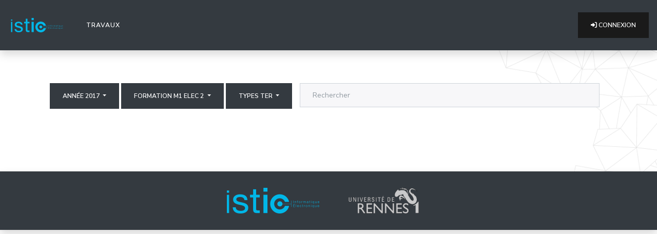

--- FILE ---
content_type: text/html; charset=utf-8
request_url: https://posters.sb.istic.univ-rennes1.fr/?page=1&year=2017&type=ter&formation=M1+elec+2
body_size: 11412
content:







<!DOCTYPE html>
<html class="has-navbar-fixed-top">
  
    <head>
        <meta charset="utf-8">
        <meta name="viewport" content="width=device-width, initial-scale=1">
        <title>Posters ! </title>
        
        <link rel="icon" href="data:;base64,iVBORw0KGgo=">

        <link rel="stylesheet" type="text/css" href="https://cdnjs.cloudflare.com/ajax/libs/font-awesome/6.0.0/css/all.min.css">
        
        

        <script src="https://cdnjs.cloudflare.com/ajax/libs/jquery/3.6.0/jquery.min.js" integrity="sha512-894YE6QWD5I59HgZOGReFYm4dnWc1Qt5NtvYSaNcOP+u1T9qYdvdihz0PPSiiqn/+/3e7Jo4EaG7TubfWGUrMQ==" crossorigin="anonymous" referrerpolicy="no-referrer"></script>
        <script src="https://cdn.jsdelivr.net/npm/bootstrap@4.6.1/dist/js/bootstrap.bundle.min.js" integrity="sha384-fQybjgWLrvvRgtW6bFlB7jaZrFsaBXjsOMm/tB9LTS58ONXgqbR9W8oWht/amnpF" crossorigin="anonymous"></script>
        <link href="https://cdn.jsdelivr.net/npm/bootswatch@4.6.1/dist/lux/bootstrap.min.css" rel="stylesheet">
 
        
        

        <link href="/static/posters/theme.css" rel="stylesheet">



        

      </head>
    <body>

 
  





<nav class="navbar navbar-expand-lg navbar-light bg-dark text-light shadow justify-content-between" role="navigation" id="menu" aria-label="main navigation">
    
    <a class="navbar-brand" href="/">
      <img src="https://domotique.istic.univ-rennes1.fr/user/themes/mytheme/images/logo/logo_istic.svg" width="112" height="28">
    </a>

    <button class="navbar-toggler" type="button" data-toggle="collapse" data-target="#navbarSupportedContent" aria-controls="navbarSupportedContent" aria-expanded="false" aria-label="Toggle navigation">
      <span class="navbar-toggler-icon"></span>
    </button>  


    <div class="collapse navbar-collapse" id="navbarSupportedContent">    
      <ul class="navbar-nav mr-auto">
        <li class="nav-item active">
        <a class="nav-link text-light" href="/">Travaux <span class="sr-only">(current)</span></a>
        </li>

        
        
        
    

      </ul>

  
    


        
          <form class="form-inline my-2 my-lg-0" method="post" action="/accounts/gitlab/login/" >
              <input type="hidden" name="csrfmiddlewaretoken" value="aHyftRh53Rimxq4iBtr109zeej87FxY8DugS1Nq0NY3mRqtituqB0CvVpBgzeubK">
                  <button class="btn btn-primary" type="submit">
                      <span class="icon">
                          <i class="fa-solid fa-right-to-bracket"></i>
                      </span>
                      <span>
                          Connexion
                      </span>
                  </button>
          </form>
      
      

    </div>
</nav>


  
  <div  id="wrapper pt-1">

  <section id="content" class="container-xxl m-5">
              
  <div class="container-fluid bg text-left pb-0 pr-5 pl-5"> 
    
    <div class = "row p-3">
      <div class="dropdown">
          <button class="btn btn-dark dropdown-toggle" type="button" id="dropdownMenuButton" data-toggle="dropdown" aria-haspopup="true" aria-expanded="false">
          Année 2017
          </button>
          <div class="dropdown-menu bg-dark" aria-labelledby="dropdownMenuButton">
              
                  <a class="dropdown-item text-light" href="?page=1&amp;year=Toutes&amp;type=ter&amp;formation=M1+elec+2">Toutes</a>
              
                  <a class="dropdown-item text-light" href="?page=1&amp;year=2025&amp;type=ter&amp;formation=M1+elec+2">2025</a>
              
                  <a class="dropdown-item text-light" href="?page=1&amp;year=2024&amp;type=ter&amp;formation=M1+elec+2">2024</a>
              
                  <a class="dropdown-item text-light" href="?page=1&amp;year=2023&amp;type=ter&amp;formation=M1+elec+2">2023</a>
              
                  <a class="dropdown-item text-light" href="?page=1&amp;year=2022&amp;type=ter&amp;formation=M1+elec+2">2022</a>
              
                  <a class="dropdown-item text-light" href="?page=1&amp;year=2021&amp;type=ter&amp;formation=M1+elec+2">2021</a>
              
                  <a class="dropdown-item text-light" href="?page=1&amp;year=2020&amp;type=ter&amp;formation=M1+elec+2">2020</a>
              
                  <a class="dropdown-item text-light" href="?page=1&amp;year=2019&amp;type=ter&amp;formation=M1+elec+2">2019</a>
              
                  <a class="dropdown-item text-light" href="?page=1&amp;year=2018&amp;type=ter&amp;formation=M1+elec+2">2018</a>
              
                  <a class="dropdown-item text-light" href="?page=1&amp;year=2017&amp;type=ter&amp;formation=M1+elec+2">2017</a>
              
                  <a class="dropdown-item text-light" href="?page=1&amp;year=2016&amp;type=ter&amp;formation=M1+elec+2">2016</a>
              
                  <a class="dropdown-item text-light" href="?page=1&amp;year=2015&amp;type=ter&amp;formation=M1+elec+2">2015</a>
              
                  <a class="dropdown-item text-light" href="?page=1&amp;year=2014&amp;type=ter&amp;formation=M1+elec+2">2014</a>
              
                  <a class="dropdown-item text-light" href="?page=1&amp;year=2013&amp;type=ter&amp;formation=M1+elec+2">2013</a>
              
                  <a class="dropdown-item text-light" href="?page=1&amp;year=2012&amp;type=ter&amp;formation=M1+elec+2">2012</a>
              
                  <a class="dropdown-item text-light" href="?page=1&amp;year=2011&amp;type=ter&amp;formation=M1+elec+2">2011</a>
              
                  <a class="dropdown-item text-light" href="?page=1&amp;year=2010&amp;type=ter&amp;formation=M1+elec+2">2010</a>
              
                  <a class="dropdown-item text-light" href="?page=1&amp;year=2009&amp;type=ter&amp;formation=M1+elec+2">2009</a>
              
                  <a class="dropdown-item text-light" href="?page=1&amp;year=2008&amp;type=ter&amp;formation=M1+elec+2">2008</a>
              
                  <a class="dropdown-item text-light" href="?page=1&amp;year=2007&amp;type=ter&amp;formation=M1+elec+2">2007</a>
              
                  <a class="dropdown-item text-light" href="?page=1&amp;year=2006&amp;type=ter&amp;formation=M1+elec+2">2006</a>
              
                  <a class="dropdown-item text-light" href="?page=1&amp;year=2005&amp;type=ter&amp;formation=M1+elec+2">2005</a>
              
                  <a class="dropdown-item text-light" href="?page=1&amp;year=2004&amp;type=ter&amp;formation=M1+elec+2">2004</a>
              
                  <a class="dropdown-item text-light" href="?page=1&amp;year=2000&amp;type=ter&amp;formation=M1+elec+2">2000</a>
              
          </div>
      </div>
  
      <div class="dropdown ml-1">
          <button class="btn btn-dark dropdown-toggle" type="button" id="dropdownMenuButton" data-toggle="dropdown" aria-haspopup="true" aria-expanded="false">
          Formation M1 elec 2
          </button>
          <div class="dropdown-menu bg-dark" aria-labelledby="dropdownMenuButton">
              
                  <a class="dropdown-item text-light" href="?page=1&amp;year=2017&amp;type=ter&amp;formation=Toutes">Toutes</a>
              
                  <a class="dropdown-item text-light" href="?page=1&amp;year=2017&amp;type=ter&amp;formation=M2+IDBCI+%28ex+ITEA%29">M2 IDBCI (ex ITEA)</a>
              
                  <a class="dropdown-item text-light" href="?page=1&amp;year=2017&amp;type=ter&amp;formation=L3+SPH">L3 SPH</a>
              
                  <a class="dropdown-item text-light" href="?page=1&amp;year=2017&amp;type=ter&amp;formation=M1+EEA">M1 EEA</a>
              
                  <a class="dropdown-item text-light" href="?page=1&amp;year=2017&amp;type=ter&amp;formation=L3ET">L3ET</a>
              
                  <a class="dropdown-item text-light" href="?page=1&amp;year=2017&amp;type=ter&amp;formation=M1+elec+1">M1 elec 1</a>
              
                  <a class="dropdown-item text-light" href="?page=1&amp;year=2017&amp;type=ter&amp;formation=M1+elec+2">M1 elec 2</a>
              
                  <a class="dropdown-item text-light" href="?page=1&amp;year=2017&amp;type=ter&amp;formation=M1+elec+3">M1 elec 3</a>
              
                  <a class="dropdown-item text-light" href="?page=1&amp;year=2017&amp;type=ter&amp;formation=M1+elec+4">M1 elec 4</a>
              
                  <a class="dropdown-item text-light" href="?page=1&amp;year=2017&amp;type=ter&amp;formation=M1+IDBCI">M1 IDBCI</a>
              
          </div>
      </div>
 
  
      <div class="dropdown ml-1">
        <button class="btn btn-dark dropdown-toggle" type="button" id="dropdownMenuButton" data-toggle="dropdown" aria-haspopup="true" aria-expanded="false">
        Types ter
        </button>
        <div class="dropdown-menu bg-dark" aria-labelledby="dropdownMenuButton">
            
                <a class="dropdown-item text-light" href="?page=1&amp;year=2017&amp;type=Tous&amp;formation=M1+elec+2">Tous</a>
            
                <a class="dropdown-item text-light" href="?page=1&amp;year=2017&amp;type=rapport+d%27alternance&amp;formation=M1+elec+2">rapport d&#x27;alternance</a>
            
                <a class="dropdown-item text-light" href="?page=1&amp;year=2017&amp;type=rapport+de+stage&amp;formation=M1+elec+2">rapport de stage</a>
            
                <a class="dropdown-item text-light" href="?page=1&amp;year=2017&amp;type=rapport+de+projet&amp;formation=M1+elec+2">rapport de projet</a>
            
                <a class="dropdown-item text-light" href="?page=1&amp;year=2017&amp;type=projet&amp;formation=M1+elec+2">projet</a>
            
                <a class="dropdown-item text-light" href="?page=1&amp;year=2017&amp;type=stage&amp;formation=M1+elec+2">stage</a>
            
                <a class="dropdown-item text-light" href="?page=1&amp;year=2017&amp;type=projet_lic&amp;formation=M1+elec+2">projet_lic</a>
            
                <a class="dropdown-item text-light" href="?page=1&amp;year=2017&amp;type=stage_lic&amp;formation=M1+elec+2">stage_lic</a>
            
                <a class="dropdown-item text-light" href="?page=1&amp;year=2017&amp;type=trvxspec&amp;formation=M1+elec+2">trvxspec</a>
            
                <a class="dropdown-item text-light" href="?page=1&amp;year=2017&amp;type=ter&amp;formation=M1+elec+2">ter</a>
            
                <a class="dropdown-item text-light" href="?page=1&amp;year=2017&amp;type=projet_ing&amp;formation=M1+elec+2">projet_ing</a>
            
        </div>
      </div>      

      <div class="col">

        <form method="get" action="search" class="form" role="form">
          <div class="form-group">
            <input class="form-control" name="q" placeholder="Rechercher" type="search">
          </div>
        </form>
      </div>
    </div>
  </div>

  


<section id="posters" class="container-xxl pl-5 pr-5 rounded text-light">


    <p>Pas de posters disponibles</p>


</section>
  
  
  
  

    </section>
  </div>
      
    <footer class="py-4 mt-4 bg-dark shadow" >
        <div class="d-flex flex-row justify-content-center">
          <div class="p-2">
            <img loading="lazy" alt="logoisticfr" src="/static/posters/logoisticfr.png">
          </div>
          <div class="p-2">
            <img loading="lazy" alt="logo_ur1" src="/static/posters/logour1.png">
          </div>
        </div>
        

      </footer>

      
    
</body>





</html>










